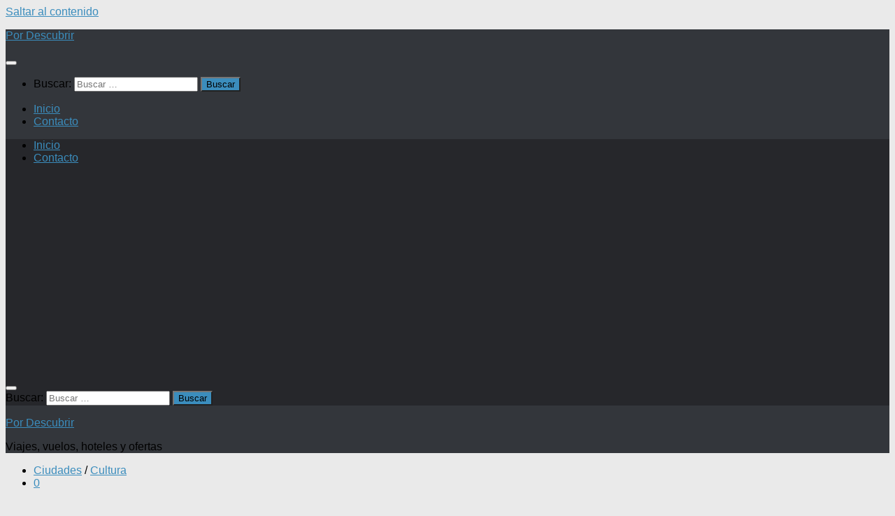

--- FILE ---
content_type: text/html; charset=UTF-8
request_url: https://pordescubrir.com/museo-arqueologico-nacional.html
body_size: 14551
content:
<!DOCTYPE html>
<html class="no-js" lang="es">
<head>
  <meta charset="UTF-8">
  <meta name="viewport" content="width=device-width, initial-scale=1.0">
  <link rel="profile" href="https://gmpg.org/xfn/11" />
  <link rel="pingback" href="https://pordescubrir.com/xmlrpc.php">
  <script async src="https://pagead2.googlesyndication.com/pagead/js/adsbygoogle.js?client=ca-pub-3013965606948443"
   crossorigin="anonymous"></script>
  <title>Museo Arqueológico Nacional &#8211; Por Descubrir</title>
<meta name='robots' content='max-image-preview:large' />
	<style>img:is([sizes="auto" i], [sizes^="auto," i]) { contain-intrinsic-size: 3000px 1500px }</style>
	<script>document.documentElement.className = document.documentElement.className.replace("no-js","js");</script>
<link rel="alternate" type="application/rss+xml" title="Por Descubrir &raquo; Feed" href="https://pordescubrir.com/feed" />
<link rel="alternate" type="application/rss+xml" title="Por Descubrir &raquo; Feed de los comentarios" href="https://pordescubrir.com/comments/feed" />
<link rel="alternate" type="application/rss+xml" title="Por Descubrir &raquo; Comentario Museo Arqueológico Nacional del feed" href="https://pordescubrir.com/museo-arqueologico-nacional.html/feed" />
<script>
window._wpemojiSettings = {"baseUrl":"https:\/\/s.w.org\/images\/core\/emoji\/16.0.1\/72x72\/","ext":".png","svgUrl":"https:\/\/s.w.org\/images\/core\/emoji\/16.0.1\/svg\/","svgExt":".svg","source":{"concatemoji":"https:\/\/pordescubrir.com\/wp-includes\/js\/wp-emoji-release.min.js?ver=6.8.3"}};
/*! This file is auto-generated */
!function(s,n){var o,i,e;function c(e){try{var t={supportTests:e,timestamp:(new Date).valueOf()};sessionStorage.setItem(o,JSON.stringify(t))}catch(e){}}function p(e,t,n){e.clearRect(0,0,e.canvas.width,e.canvas.height),e.fillText(t,0,0);var t=new Uint32Array(e.getImageData(0,0,e.canvas.width,e.canvas.height).data),a=(e.clearRect(0,0,e.canvas.width,e.canvas.height),e.fillText(n,0,0),new Uint32Array(e.getImageData(0,0,e.canvas.width,e.canvas.height).data));return t.every(function(e,t){return e===a[t]})}function u(e,t){e.clearRect(0,0,e.canvas.width,e.canvas.height),e.fillText(t,0,0);for(var n=e.getImageData(16,16,1,1),a=0;a<n.data.length;a++)if(0!==n.data[a])return!1;return!0}function f(e,t,n,a){switch(t){case"flag":return n(e,"\ud83c\udff3\ufe0f\u200d\u26a7\ufe0f","\ud83c\udff3\ufe0f\u200b\u26a7\ufe0f")?!1:!n(e,"\ud83c\udde8\ud83c\uddf6","\ud83c\udde8\u200b\ud83c\uddf6")&&!n(e,"\ud83c\udff4\udb40\udc67\udb40\udc62\udb40\udc65\udb40\udc6e\udb40\udc67\udb40\udc7f","\ud83c\udff4\u200b\udb40\udc67\u200b\udb40\udc62\u200b\udb40\udc65\u200b\udb40\udc6e\u200b\udb40\udc67\u200b\udb40\udc7f");case"emoji":return!a(e,"\ud83e\udedf")}return!1}function g(e,t,n,a){var r="undefined"!=typeof WorkerGlobalScope&&self instanceof WorkerGlobalScope?new OffscreenCanvas(300,150):s.createElement("canvas"),o=r.getContext("2d",{willReadFrequently:!0}),i=(o.textBaseline="top",o.font="600 32px Arial",{});return e.forEach(function(e){i[e]=t(o,e,n,a)}),i}function t(e){var t=s.createElement("script");t.src=e,t.defer=!0,s.head.appendChild(t)}"undefined"!=typeof Promise&&(o="wpEmojiSettingsSupports",i=["flag","emoji"],n.supports={everything:!0,everythingExceptFlag:!0},e=new Promise(function(e){s.addEventListener("DOMContentLoaded",e,{once:!0})}),new Promise(function(t){var n=function(){try{var e=JSON.parse(sessionStorage.getItem(o));if("object"==typeof e&&"number"==typeof e.timestamp&&(new Date).valueOf()<e.timestamp+604800&&"object"==typeof e.supportTests)return e.supportTests}catch(e){}return null}();if(!n){if("undefined"!=typeof Worker&&"undefined"!=typeof OffscreenCanvas&&"undefined"!=typeof URL&&URL.createObjectURL&&"undefined"!=typeof Blob)try{var e="postMessage("+g.toString()+"("+[JSON.stringify(i),f.toString(),p.toString(),u.toString()].join(",")+"));",a=new Blob([e],{type:"text/javascript"}),r=new Worker(URL.createObjectURL(a),{name:"wpTestEmojiSupports"});return void(r.onmessage=function(e){c(n=e.data),r.terminate(),t(n)})}catch(e){}c(n=g(i,f,p,u))}t(n)}).then(function(e){for(var t in e)n.supports[t]=e[t],n.supports.everything=n.supports.everything&&n.supports[t],"flag"!==t&&(n.supports.everythingExceptFlag=n.supports.everythingExceptFlag&&n.supports[t]);n.supports.everythingExceptFlag=n.supports.everythingExceptFlag&&!n.supports.flag,n.DOMReady=!1,n.readyCallback=function(){n.DOMReady=!0}}).then(function(){return e}).then(function(){var e;n.supports.everything||(n.readyCallback(),(e=n.source||{}).concatemoji?t(e.concatemoji):e.wpemoji&&e.twemoji&&(t(e.twemoji),t(e.wpemoji)))}))}((window,document),window._wpemojiSettings);
</script>
<style id='wp-emoji-styles-inline-css'>

	img.wp-smiley, img.emoji {
		display: inline !important;
		border: none !important;
		box-shadow: none !important;
		height: 1em !important;
		width: 1em !important;
		margin: 0 0.07em !important;
		vertical-align: -0.1em !important;
		background: none !important;
		padding: 0 !important;
	}
</style>
<link rel='stylesheet' id='wp-block-library-css' href='https://pordescubrir.com/wp-includes/css/dist/block-library/style.min.css?ver=6.8.3' media='all' />
<style id='classic-theme-styles-inline-css'>
/*! This file is auto-generated */
.wp-block-button__link{color:#fff;background-color:#32373c;border-radius:9999px;box-shadow:none;text-decoration:none;padding:calc(.667em + 2px) calc(1.333em + 2px);font-size:1.125em}.wp-block-file__button{background:#32373c;color:#fff;text-decoration:none}
</style>
<style id='global-styles-inline-css'>
:root{--wp--preset--aspect-ratio--square: 1;--wp--preset--aspect-ratio--4-3: 4/3;--wp--preset--aspect-ratio--3-4: 3/4;--wp--preset--aspect-ratio--3-2: 3/2;--wp--preset--aspect-ratio--2-3: 2/3;--wp--preset--aspect-ratio--16-9: 16/9;--wp--preset--aspect-ratio--9-16: 9/16;--wp--preset--color--black: #000000;--wp--preset--color--cyan-bluish-gray: #abb8c3;--wp--preset--color--white: #ffffff;--wp--preset--color--pale-pink: #f78da7;--wp--preset--color--vivid-red: #cf2e2e;--wp--preset--color--luminous-vivid-orange: #ff6900;--wp--preset--color--luminous-vivid-amber: #fcb900;--wp--preset--color--light-green-cyan: #7bdcb5;--wp--preset--color--vivid-green-cyan: #00d084;--wp--preset--color--pale-cyan-blue: #8ed1fc;--wp--preset--color--vivid-cyan-blue: #0693e3;--wp--preset--color--vivid-purple: #9b51e0;--wp--preset--gradient--vivid-cyan-blue-to-vivid-purple: linear-gradient(135deg,rgba(6,147,227,1) 0%,rgb(155,81,224) 100%);--wp--preset--gradient--light-green-cyan-to-vivid-green-cyan: linear-gradient(135deg,rgb(122,220,180) 0%,rgb(0,208,130) 100%);--wp--preset--gradient--luminous-vivid-amber-to-luminous-vivid-orange: linear-gradient(135deg,rgba(252,185,0,1) 0%,rgba(255,105,0,1) 100%);--wp--preset--gradient--luminous-vivid-orange-to-vivid-red: linear-gradient(135deg,rgba(255,105,0,1) 0%,rgb(207,46,46) 100%);--wp--preset--gradient--very-light-gray-to-cyan-bluish-gray: linear-gradient(135deg,rgb(238,238,238) 0%,rgb(169,184,195) 100%);--wp--preset--gradient--cool-to-warm-spectrum: linear-gradient(135deg,rgb(74,234,220) 0%,rgb(151,120,209) 20%,rgb(207,42,186) 40%,rgb(238,44,130) 60%,rgb(251,105,98) 80%,rgb(254,248,76) 100%);--wp--preset--gradient--blush-light-purple: linear-gradient(135deg,rgb(255,206,236) 0%,rgb(152,150,240) 100%);--wp--preset--gradient--blush-bordeaux: linear-gradient(135deg,rgb(254,205,165) 0%,rgb(254,45,45) 50%,rgb(107,0,62) 100%);--wp--preset--gradient--luminous-dusk: linear-gradient(135deg,rgb(255,203,112) 0%,rgb(199,81,192) 50%,rgb(65,88,208) 100%);--wp--preset--gradient--pale-ocean: linear-gradient(135deg,rgb(255,245,203) 0%,rgb(182,227,212) 50%,rgb(51,167,181) 100%);--wp--preset--gradient--electric-grass: linear-gradient(135deg,rgb(202,248,128) 0%,rgb(113,206,126) 100%);--wp--preset--gradient--midnight: linear-gradient(135deg,rgb(2,3,129) 0%,rgb(40,116,252) 100%);--wp--preset--font-size--small: 13px;--wp--preset--font-size--medium: 20px;--wp--preset--font-size--large: 36px;--wp--preset--font-size--x-large: 42px;--wp--preset--spacing--20: 0.44rem;--wp--preset--spacing--30: 0.67rem;--wp--preset--spacing--40: 1rem;--wp--preset--spacing--50: 1.5rem;--wp--preset--spacing--60: 2.25rem;--wp--preset--spacing--70: 3.38rem;--wp--preset--spacing--80: 5.06rem;--wp--preset--shadow--natural: 6px 6px 9px rgba(0, 0, 0, 0.2);--wp--preset--shadow--deep: 12px 12px 50px rgba(0, 0, 0, 0.4);--wp--preset--shadow--sharp: 6px 6px 0px rgba(0, 0, 0, 0.2);--wp--preset--shadow--outlined: 6px 6px 0px -3px rgba(255, 255, 255, 1), 6px 6px rgba(0, 0, 0, 1);--wp--preset--shadow--crisp: 6px 6px 0px rgba(0, 0, 0, 1);}:where(.is-layout-flex){gap: 0.5em;}:where(.is-layout-grid){gap: 0.5em;}body .is-layout-flex{display: flex;}.is-layout-flex{flex-wrap: wrap;align-items: center;}.is-layout-flex > :is(*, div){margin: 0;}body .is-layout-grid{display: grid;}.is-layout-grid > :is(*, div){margin: 0;}:where(.wp-block-columns.is-layout-flex){gap: 2em;}:where(.wp-block-columns.is-layout-grid){gap: 2em;}:where(.wp-block-post-template.is-layout-flex){gap: 1.25em;}:where(.wp-block-post-template.is-layout-grid){gap: 1.25em;}.has-black-color{color: var(--wp--preset--color--black) !important;}.has-cyan-bluish-gray-color{color: var(--wp--preset--color--cyan-bluish-gray) !important;}.has-white-color{color: var(--wp--preset--color--white) !important;}.has-pale-pink-color{color: var(--wp--preset--color--pale-pink) !important;}.has-vivid-red-color{color: var(--wp--preset--color--vivid-red) !important;}.has-luminous-vivid-orange-color{color: var(--wp--preset--color--luminous-vivid-orange) !important;}.has-luminous-vivid-amber-color{color: var(--wp--preset--color--luminous-vivid-amber) !important;}.has-light-green-cyan-color{color: var(--wp--preset--color--light-green-cyan) !important;}.has-vivid-green-cyan-color{color: var(--wp--preset--color--vivid-green-cyan) !important;}.has-pale-cyan-blue-color{color: var(--wp--preset--color--pale-cyan-blue) !important;}.has-vivid-cyan-blue-color{color: var(--wp--preset--color--vivid-cyan-blue) !important;}.has-vivid-purple-color{color: var(--wp--preset--color--vivid-purple) !important;}.has-black-background-color{background-color: var(--wp--preset--color--black) !important;}.has-cyan-bluish-gray-background-color{background-color: var(--wp--preset--color--cyan-bluish-gray) !important;}.has-white-background-color{background-color: var(--wp--preset--color--white) !important;}.has-pale-pink-background-color{background-color: var(--wp--preset--color--pale-pink) !important;}.has-vivid-red-background-color{background-color: var(--wp--preset--color--vivid-red) !important;}.has-luminous-vivid-orange-background-color{background-color: var(--wp--preset--color--luminous-vivid-orange) !important;}.has-luminous-vivid-amber-background-color{background-color: var(--wp--preset--color--luminous-vivid-amber) !important;}.has-light-green-cyan-background-color{background-color: var(--wp--preset--color--light-green-cyan) !important;}.has-vivid-green-cyan-background-color{background-color: var(--wp--preset--color--vivid-green-cyan) !important;}.has-pale-cyan-blue-background-color{background-color: var(--wp--preset--color--pale-cyan-blue) !important;}.has-vivid-cyan-blue-background-color{background-color: var(--wp--preset--color--vivid-cyan-blue) !important;}.has-vivid-purple-background-color{background-color: var(--wp--preset--color--vivid-purple) !important;}.has-black-border-color{border-color: var(--wp--preset--color--black) !important;}.has-cyan-bluish-gray-border-color{border-color: var(--wp--preset--color--cyan-bluish-gray) !important;}.has-white-border-color{border-color: var(--wp--preset--color--white) !important;}.has-pale-pink-border-color{border-color: var(--wp--preset--color--pale-pink) !important;}.has-vivid-red-border-color{border-color: var(--wp--preset--color--vivid-red) !important;}.has-luminous-vivid-orange-border-color{border-color: var(--wp--preset--color--luminous-vivid-orange) !important;}.has-luminous-vivid-amber-border-color{border-color: var(--wp--preset--color--luminous-vivid-amber) !important;}.has-light-green-cyan-border-color{border-color: var(--wp--preset--color--light-green-cyan) !important;}.has-vivid-green-cyan-border-color{border-color: var(--wp--preset--color--vivid-green-cyan) !important;}.has-pale-cyan-blue-border-color{border-color: var(--wp--preset--color--pale-cyan-blue) !important;}.has-vivid-cyan-blue-border-color{border-color: var(--wp--preset--color--vivid-cyan-blue) !important;}.has-vivid-purple-border-color{border-color: var(--wp--preset--color--vivid-purple) !important;}.has-vivid-cyan-blue-to-vivid-purple-gradient-background{background: var(--wp--preset--gradient--vivid-cyan-blue-to-vivid-purple) !important;}.has-light-green-cyan-to-vivid-green-cyan-gradient-background{background: var(--wp--preset--gradient--light-green-cyan-to-vivid-green-cyan) !important;}.has-luminous-vivid-amber-to-luminous-vivid-orange-gradient-background{background: var(--wp--preset--gradient--luminous-vivid-amber-to-luminous-vivid-orange) !important;}.has-luminous-vivid-orange-to-vivid-red-gradient-background{background: var(--wp--preset--gradient--luminous-vivid-orange-to-vivid-red) !important;}.has-very-light-gray-to-cyan-bluish-gray-gradient-background{background: var(--wp--preset--gradient--very-light-gray-to-cyan-bluish-gray) !important;}.has-cool-to-warm-spectrum-gradient-background{background: var(--wp--preset--gradient--cool-to-warm-spectrum) !important;}.has-blush-light-purple-gradient-background{background: var(--wp--preset--gradient--blush-light-purple) !important;}.has-blush-bordeaux-gradient-background{background: var(--wp--preset--gradient--blush-bordeaux) !important;}.has-luminous-dusk-gradient-background{background: var(--wp--preset--gradient--luminous-dusk) !important;}.has-pale-ocean-gradient-background{background: var(--wp--preset--gradient--pale-ocean) !important;}.has-electric-grass-gradient-background{background: var(--wp--preset--gradient--electric-grass) !important;}.has-midnight-gradient-background{background: var(--wp--preset--gradient--midnight) !important;}.has-small-font-size{font-size: var(--wp--preset--font-size--small) !important;}.has-medium-font-size{font-size: var(--wp--preset--font-size--medium) !important;}.has-large-font-size{font-size: var(--wp--preset--font-size--large) !important;}.has-x-large-font-size{font-size: var(--wp--preset--font-size--x-large) !important;}
:where(.wp-block-post-template.is-layout-flex){gap: 1.25em;}:where(.wp-block-post-template.is-layout-grid){gap: 1.25em;}
:where(.wp-block-columns.is-layout-flex){gap: 2em;}:where(.wp-block-columns.is-layout-grid){gap: 2em;}
:root :where(.wp-block-pullquote){font-size: 1.5em;line-height: 1.6;}
</style>
<link rel='stylesheet' id='hueman-style-css' href='https://pordescubrir.com/wp-content/themes/hueman/style.css?ver=6.8.3' media='all' />
<link rel='stylesheet' id='hueman-child-style-css' href='https://pordescubrir.com/wp-content/themes/hueman-child/style.css?ver=1.0' media='all' />
<link rel='stylesheet' id='pd-contact-form-css' href='https://pordescubrir.com/wp-content/themes/hueman-child/contact-form/pd-contact-form.css' media='all' />
<link rel='stylesheet' id='pd-contact-css-css' href='https://pordescubrir.com/wp-content/themes/hueman-child/contact-form/pd-contact-form.css?ver=1.0' media='all' />
<link rel='stylesheet' id='hueman-main-style-css' href='https://pordescubrir.com/wp-content/themes/hueman/assets/front/css/main.min.css?ver=3.7.27' media='all' />
<style id='hueman-main-style-inline-css'>
body { font-size:1.00rem; }@media only screen and (min-width: 720px) {
        .nav > li { font-size:1.00rem; }
      }::selection { background-color: #3b8dbd; }
::-moz-selection { background-color: #3b8dbd; }a,a>span.hu-external::after,.themeform label .required,#flexslider-featured .flex-direction-nav .flex-next:hover,#flexslider-featured .flex-direction-nav .flex-prev:hover,.post-hover:hover .post-title a,.post-title a:hover,.sidebar.s1 .post-nav li a:hover i,.content .post-nav li a:hover i,.post-related a:hover,.sidebar.s1 .widget_rss ul li a,#footer .widget_rss ul li a,.sidebar.s1 .widget_calendar a,#footer .widget_calendar a,.sidebar.s1 .alx-tab .tab-item-category a,.sidebar.s1 .alx-posts .post-item-category a,.sidebar.s1 .alx-tab li:hover .tab-item-title a,.sidebar.s1 .alx-tab li:hover .tab-item-comment a,.sidebar.s1 .alx-posts li:hover .post-item-title a,#footer .alx-tab .tab-item-category a,#footer .alx-posts .post-item-category a,#footer .alx-tab li:hover .tab-item-title a,#footer .alx-tab li:hover .tab-item-comment a,#footer .alx-posts li:hover .post-item-title a,.comment-tabs li.active a,.comment-awaiting-moderation,.child-menu a:hover,.child-menu .current_page_item > a,.wp-pagenavi a{ color: #3b8dbd; }input[type="submit"],.themeform button[type="submit"],.sidebar.s1 .sidebar-top,.sidebar.s1 .sidebar-toggle,#flexslider-featured .flex-control-nav li a.flex-active,.post-tags a:hover,.sidebar.s1 .widget_calendar caption,#footer .widget_calendar caption,.author-bio .bio-avatar:after,.commentlist li.bypostauthor > .comment-body:after,.commentlist li.comment-author-admin > .comment-body:after{ background-color: #3b8dbd; }.post-format .format-container { border-color: #3b8dbd; }.sidebar.s1 .alx-tabs-nav li.active a,#footer .alx-tabs-nav li.active a,.comment-tabs li.active a,.wp-pagenavi a:hover,.wp-pagenavi a:active,.wp-pagenavi span.current{ border-bottom-color: #3b8dbd!important; }.sidebar.s2 .post-nav li a:hover i,
.sidebar.s2 .widget_rss ul li a,
.sidebar.s2 .widget_calendar a,
.sidebar.s2 .alx-tab .tab-item-category a,
.sidebar.s2 .alx-posts .post-item-category a,
.sidebar.s2 .alx-tab li:hover .tab-item-title a,
.sidebar.s2 .alx-tab li:hover .tab-item-comment a,
.sidebar.s2 .alx-posts li:hover .post-item-title a { color: #82b965; }
.sidebar.s2 .sidebar-top,.sidebar.s2 .sidebar-toggle,.post-comments,.jp-play-bar,.jp-volume-bar-value,.sidebar.s2 .widget_calendar caption{ background-color: #82b965; }.sidebar.s2 .alx-tabs-nav li.active a { border-bottom-color: #82b965; }
.post-comments::before { border-right-color: #82b965; }
      .search-expand,
              #nav-topbar.nav-container { background-color: #26272b}@media only screen and (min-width: 720px) {
                #nav-topbar .nav ul { background-color: #26272b; }
              }.is-scrolled #header .nav-container.desktop-sticky,
              .is-scrolled #header .search-expand { background-color: #26272b; background-color: rgba(38,39,43,0.90) }.is-scrolled .topbar-transparent #nav-topbar.desktop-sticky .nav ul { background-color: #26272b; background-color: rgba(38,39,43,0.95) }#header { background-color: #33363b; }
@media only screen and (min-width: 720px) {
  #nav-header .nav ul { background-color: #33363b; }
}
        .is-scrolled #header #nav-mobile { background-color: #454e5c; background-color: rgba(69,78,92,0.90) }#nav-header.nav-container, #main-header-search .search-expand { background-color: ; }
@media only screen and (min-width: 720px) {
  #nav-header .nav ul { background-color: ; }
}
        body { background-color: #eaeaea; }
</style>
<link rel='stylesheet' id='theme-stylesheet-css' href='https://pordescubrir.com/wp-content/themes/hueman-child/style.css?ver=1.0' media='all' />
<link rel='stylesheet' id='hueman-font-awesome-css' href='https://pordescubrir.com/wp-content/themes/hueman/assets/front/css/font-awesome.min.css?ver=3.7.27' media='all' />
<script src="https://pordescubrir.com/wp-includes/js/jquery/jquery.min.js?ver=3.7.1" id="jquery-core-js"></script>
<script src="https://pordescubrir.com/wp-includes/js/jquery/jquery-migrate.min.js?ver=3.4.1" id="jquery-migrate-js"></script>
<link rel="https://api.w.org/" href="https://pordescubrir.com/wp-json/" /><link rel="alternate" title="JSON" type="application/json" href="https://pordescubrir.com/wp-json/wp/v2/posts/1356" /><link rel="EditURI" type="application/rsd+xml" title="RSD" href="https://pordescubrir.com/xmlrpc.php?rsd" />
<meta name="generator" content="WordPress 6.8.3" />
<link rel="canonical" href="https://pordescubrir.com/museo-arqueologico-nacional.html" />
<link rel='shortlink' href='https://pordescubrir.com/?p=1356' />
<link rel="alternate" title="oEmbed (JSON)" type="application/json+oembed" href="https://pordescubrir.com/wp-json/oembed/1.0/embed?url=https%3A%2F%2Fpordescubrir.com%2Fmuseo-arqueologico-nacional.html" />
<link rel="alternate" title="oEmbed (XML)" type="text/xml+oembed" href="https://pordescubrir.com/wp-json/oembed/1.0/embed?url=https%3A%2F%2Fpordescubrir.com%2Fmuseo-arqueologico-nacional.html&#038;format=xml" />
    <link rel="preload" as="font" type="font/woff2" href="https://pordescubrir.com/wp-content/themes/hueman/assets/front/webfonts/fa-brands-400.woff2?v=5.15.2" crossorigin="anonymous"/>
    <link rel="preload" as="font" type="font/woff2" href="https://pordescubrir.com/wp-content/themes/hueman/assets/front/webfonts/fa-regular-400.woff2?v=5.15.2" crossorigin="anonymous"/>
    <link rel="preload" as="font" type="font/woff2" href="https://pordescubrir.com/wp-content/themes/hueman/assets/front/webfonts/fa-solid-900.woff2?v=5.15.2" crossorigin="anonymous"/>
  <link rel="preload" as="font" type="font/woff" href="https://pordescubrir.com/wp-content/themes/hueman/assets/front/fonts/titillium-light-webfont.woff" crossorigin="anonymous"/>
<link rel="preload" as="font" type="font/woff" href="https://pordescubrir.com/wp-content/themes/hueman/assets/front/fonts/titillium-lightitalic-webfont.woff" crossorigin="anonymous"/>
<link rel="preload" as="font" type="font/woff" href="https://pordescubrir.com/wp-content/themes/hueman/assets/front/fonts/titillium-regular-webfont.woff" crossorigin="anonymous"/>
<link rel="preload" as="font" type="font/woff" href="https://pordescubrir.com/wp-content/themes/hueman/assets/front/fonts/titillium-regularitalic-webfont.woff" crossorigin="anonymous"/>
<link rel="preload" as="font" type="font/woff" href="https://pordescubrir.com/wp-content/themes/hueman/assets/front/fonts/titillium-semibold-webfont.woff" crossorigin="anonymous"/>
<style>
  /*  base : fonts
/* ------------------------------------ */
body { font-family: "Titillium", Arial, sans-serif; }
@font-face {
  font-family: 'Titillium';
  src: url('https://pordescubrir.com/wp-content/themes/hueman/assets/front/fonts/titillium-light-webfont.eot');
  src: url('https://pordescubrir.com/wp-content/themes/hueman/assets/front/fonts/titillium-light-webfont.svg#titillium-light-webfont') format('svg'),
     url('https://pordescubrir.com/wp-content/themes/hueman/assets/front/fonts/titillium-light-webfont.eot?#iefix') format('embedded-opentype'),
     url('https://pordescubrir.com/wp-content/themes/hueman/assets/front/fonts/titillium-light-webfont.woff') format('woff'),
     url('https://pordescubrir.com/wp-content/themes/hueman/assets/front/fonts/titillium-light-webfont.ttf') format('truetype');
  font-weight: 300;
  font-style: normal;
}
@font-face {
  font-family: 'Titillium';
  src: url('https://pordescubrir.com/wp-content/themes/hueman/assets/front/fonts/titillium-lightitalic-webfont.eot');
  src: url('https://pordescubrir.com/wp-content/themes/hueman/assets/front/fonts/titillium-lightitalic-webfont.svg#titillium-lightitalic-webfont') format('svg'),
     url('https://pordescubrir.com/wp-content/themes/hueman/assets/front/fonts/titillium-lightitalic-webfont.eot?#iefix') format('embedded-opentype'),
     url('https://pordescubrir.com/wp-content/themes/hueman/assets/front/fonts/titillium-lightitalic-webfont.woff') format('woff'),
     url('https://pordescubrir.com/wp-content/themes/hueman/assets/front/fonts/titillium-lightitalic-webfont.ttf') format('truetype');
  font-weight: 300;
  font-style: italic;
}
@font-face {
  font-family: 'Titillium';
  src: url('https://pordescubrir.com/wp-content/themes/hueman/assets/front/fonts/titillium-regular-webfont.eot');
  src: url('https://pordescubrir.com/wp-content/themes/hueman/assets/front/fonts/titillium-regular-webfont.svg#titillium-regular-webfont') format('svg'),
     url('https://pordescubrir.com/wp-content/themes/hueman/assets/front/fonts/titillium-regular-webfont.eot?#iefix') format('embedded-opentype'),
     url('https://pordescubrir.com/wp-content/themes/hueman/assets/front/fonts/titillium-regular-webfont.woff') format('woff'),
     url('https://pordescubrir.com/wp-content/themes/hueman/assets/front/fonts/titillium-regular-webfont.ttf') format('truetype');
  font-weight: 400;
  font-style: normal;
}
@font-face {
  font-family: 'Titillium';
  src: url('https://pordescubrir.com/wp-content/themes/hueman/assets/front/fonts/titillium-regularitalic-webfont.eot');
  src: url('https://pordescubrir.com/wp-content/themes/hueman/assets/front/fonts/titillium-regularitalic-webfont.svg#titillium-regular-webfont') format('svg'),
     url('https://pordescubrir.com/wp-content/themes/hueman/assets/front/fonts/titillium-regularitalic-webfont.eot?#iefix') format('embedded-opentype'),
     url('https://pordescubrir.com/wp-content/themes/hueman/assets/front/fonts/titillium-regularitalic-webfont.woff') format('woff'),
     url('https://pordescubrir.com/wp-content/themes/hueman/assets/front/fonts/titillium-regularitalic-webfont.ttf') format('truetype');
  font-weight: 400;
  font-style: italic;
}
@font-face {
    font-family: 'Titillium';
    src: url('https://pordescubrir.com/wp-content/themes/hueman/assets/front/fonts/titillium-semibold-webfont.eot');
    src: url('https://pordescubrir.com/wp-content/themes/hueman/assets/front/fonts/titillium-semibold-webfont.svg#titillium-semibold-webfont') format('svg'),
         url('https://pordescubrir.com/wp-content/themes/hueman/assets/front/fonts/titillium-semibold-webfont.eot?#iefix') format('embedded-opentype'),
         url('https://pordescubrir.com/wp-content/themes/hueman/assets/front/fonts/titillium-semibold-webfont.woff') format('woff'),
         url('https://pordescubrir.com/wp-content/themes/hueman/assets/front/fonts/titillium-semibold-webfont.ttf') format('truetype');
  font-weight: 600;
  font-style: normal;
}
</style>
  <!--[if lt IE 9]>
<script src="https://pordescubrir.com/wp-content/themes/hueman/assets/front/js/ie/html5shiv-printshiv.min.js"></script>
<script src="https://pordescubrir.com/wp-content/themes/hueman/assets/front/js/ie/selectivizr.js"></script>
<![endif]-->
<style>.recentcomments a{display:inline !important;padding:0 !important;margin:0 !important;}</style></head>

<body class="wp-singular post-template-default single single-post postid-1356 single-format-standard wp-embed-responsive wp-theme-hueman wp-child-theme-hueman-child col-3cm full-width topbar-enabled header-desktop-sticky header-mobile-sticky hueman-3-7-27-with-child-theme chrome">
<div id="wrapper">
  <a class="screen-reader-text skip-link" href="#content">Saltar al contenido</a>
  
  <header id="header" class="top-menu-mobile-on one-mobile-menu top_menu header-ads-desktop  topbar-transparent no-header-img">
        <nav class="nav-container group mobile-menu mobile-sticky " id="nav-mobile" data-menu-id="header-1">
  <div class="mobile-title-logo-in-header"><p class="site-title">                  <a class="custom-logo-link" href="https://pordescubrir.com/" rel="home" title="Por Descubrir | Inicio">Por Descubrir</a>                </p></div>
        
                    <!-- <div class="ham__navbar-toggler collapsed" aria-expanded="false">
          <div class="ham__navbar-span-wrapper">
            <span class="ham-toggler-menu__span"></span>
          </div>
        </div> -->
        <button class="ham__navbar-toggler-two collapsed" title="Menu" aria-expanded="false">
          <span class="ham__navbar-span-wrapper">
            <span class="line line-1"></span>
            <span class="line line-2"></span>
            <span class="line line-3"></span>
          </span>
        </button>
            
      <div class="nav-text"></div>
      <div class="nav-wrap container">
                  <ul class="nav container-inner group mobile-search">
                            <li>
                  <form role="search" method="get" class="search-form" action="https://pordescubrir.com/">
				<label>
					<span class="screen-reader-text">Buscar:</span>
					<input type="search" class="search-field" placeholder="Buscar &hellip;" value="" name="s" />
				</label>
				<input type="submit" class="search-submit" value="Buscar" />
			</form>                </li>
                      </ul>
                <ul id="menu-menu" class="nav container-inner group"><li id="menu-item-12866" class="menu-item menu-item-type-custom menu-item-object-custom menu-item-home menu-item-12866"><a href="http://pordescubrir.com/">Inicio</a></li>
<li id="menu-item-12870" class="menu-item menu-item-type-post_type menu-item-object-page menu-item-12870"><a href="https://pordescubrir.com/contacto">Contacto</a></li>
</ul>      </div>
</nav><!--/#nav-topbar-->  
        <nav class="nav-container group desktop-menu desktop-sticky " id="nav-topbar" data-menu-id="header-2">
    <div class="nav-text"></div>
  <div class="topbar-toggle-down">
    <i class="fas fa-angle-double-down" aria-hidden="true" data-toggle="down" title="Expandir menú"></i>
    <i class="fas fa-angle-double-up" aria-hidden="true" data-toggle="up" title="Contraer Menú"></i>
  </div>
  <div class="nav-wrap container">
    <ul id="menu-menu-1" class="nav container-inner group"><li class="menu-item menu-item-type-custom menu-item-object-custom menu-item-home menu-item-12866"><a href="http://pordescubrir.com/">Inicio</a></li>
<li class="menu-item menu-item-type-post_type menu-item-object-page menu-item-12870"><a href="https://pordescubrir.com/contacto">Contacto</a></li>
</ul>  </div>
      <div id="topbar-header-search" class="container">
      <div class="container-inner">
        <button class="toggle-search"><i class="fas fa-search"></i></button>
        <div class="search-expand">
          <div class="search-expand-inner"><form role="search" method="get" class="search-form" action="https://pordescubrir.com/">
				<label>
					<span class="screen-reader-text">Buscar:</span>
					<input type="search" class="search-field" placeholder="Buscar &hellip;" value="" name="s" />
				</label>
				<input type="submit" class="search-submit" value="Buscar" />
			</form></div>
        </div>
      </div><!--/.container-inner-->
    </div><!--/.container-->
  
</nav><!--/#nav-topbar-->  
  <div class="container group">
        <div class="container-inner">

                    <div class="group hu-pad central-header-zone">
                  <div class="logo-tagline-group">
                      <p class="site-title">                  <a class="custom-logo-link" href="https://pordescubrir.com/" rel="home" title="Por Descubrir | Inicio">Por Descubrir</a>                </p>                                                <p class="site-description">Viajes, vuelos, hoteles y ofertas</p>
                                        </div>

                                </div>
      
      
    </div><!--/.container-inner-->
      </div><!--/.container-->

</header><!--/#header-->
  
  <div class="container" id="page">
    <div class="container-inner">
            <div class="main">
        <div class="main-inner group">
          
              <main class="content" id="content">
              <div class="page-title hu-pad group">
          	    		<ul class="meta-single group">
    			<li class="category"><a href="https://pordescubrir.com/cat/general/ciudades" rel="category tag">Ciudades</a> <span>/</span> <a href="https://pordescubrir.com/cat/general/cultura" rel="category tag">Cultura</a></li>
    			    			<li class="comments"><a href="https://pordescubrir.com/museo-arqueologico-nacional.html#respond"><i class="far fa-comments"></i>0</a></li>
    			    		</ul>
            
    </div><!--/.page-title-->
          <div class="hu-pad group">
              <article class="post-1356 post type-post status-publish format-standard has-post-thumbnail hentry category-ciudades category-cultura tag-atenas tag-grecia">
    <div class="post-inner group">

      <h1 class="post-title entry-title">Museo Arqueológico Nacional</h1>
  <p class="post-byline">
       por     <span class="vcard author">
       <span class="fn"><a href="https://pordescubrir.com/author/festrada" title="Entradas de Federico" rel="author">Federico</a></span>
     </span>
     &middot;
                            
                                Publicada <time class="published" datetime="2010-01-01T22:24:14+01:00">1 de enero de 2010</time>
                &middot; Actualizado <time class="updated" datetime="2010-01-01T22:26:56+01:00">1 de enero de 2010</time>
                      </p>

                                
      <div class="clear"></div>

      <div class="entry themeform">
        <div class="entry-inner">
          <p><img src='https://pordescubrir.com/wp-content/uploads/2009/12/ecclestone.JPG' alt='ecclestone.JPG' class='centro-borde'/></p>
<p>Este museo se encuentra en<strong> Atenas</strong> y es uno de los destinos turísticos que no puedes dejar de recorrer en tu visita a la ciudad. Expone la mas grande y <strong>completa colección de objetos arqueológicos</strong> encontrados en <strong>Grecia</strong> durante su historia. Se encuentra en el centro de Atenas, mas precisamente en el<strong> barrio de Eksarhia</strong>.</p>
<p>Un detalle muy importante es que el museo esta perfectamente señalizado en su interior para que su recorrido sea sencillo, cuenta además con diferentes salas en las que se exponen diferentes colecciones. Entre las mas destacadas vale señalar su colección de la prehistoria (Neolítico, cicládica y micénica), colección de esculturas, colección de vasijas y objetos menores, colección de objetos de Santorini, colección Stathatos y colección Vlastos. <span id="more-1356"></span></p>
<p>Para llegar al museo es aconsejable tomar el metro de Atenas si esta lejos, ahora si se encuentra por el centro para que tenga una idea se tarda 5 minutos caminando desde la estación de Viktoria y 10 minutos desde la estación de Omonoia. El acceso es gratuito para niños de hasta 6 años de edad y estudiantes </p>
<p>foto |<a href="http://rutanomada.com" target="_blank" > rutanomada</a><br />
Mas Informacion |<a href="http://grecia.pordescubrir.com/" target="_blank" > grecia por descubrir</a></p>
          <nav class="pagination group">
                      </nav><!--/.pagination-->
        </div>

        
        <div class="clear"></div>
      </div><!--/.entry-->

    </div><!--/.post-inner-->
  </article><!--/.post-->

<div class="clear"></div>

<p class="post-tags"><span>Etiquetas: </span> <a href="https://pordescubrir.com/tag/atenas" rel="tag">Atenas</a><a href="https://pordescubrir.com/tag/grecia" rel="tag">grecia</a></p>



<h4 class="heading">
	<i class="far fa-hand-point-right"></i>También te podría gustar...</h4>

<ul class="related-posts group">
  		<li class="related post-hover">
		<article class="post-7860 post type-post status-publish format-standard has-post-thumbnail hentry category-ciudades tag-islandia tag-nacion tag-pacifica">

			<div class="post-thumbnail">
				<a href="https://pordescubrir.com/paises-pacificos.html" class="hu-rel-post-thumb">
					<img width="369" height="245" src="https://pordescubrir.com/wp-content/uploads/2012/06/islandia.jpg" class="attachment-thumb-medium size-thumb-medium wp-post-image" alt="Islandia es la nación más pacífica" decoding="async" loading="lazy" srcset="https://pordescubrir.com/wp-content/uploads/2012/06/islandia.jpg 640w, https://pordescubrir.com/wp-content/uploads/2012/06/islandia-180x120.jpg 180w" sizes="auto, (max-width: 369px) 100vw, 369px" />																			</a>
									<a class="post-comments" href="https://pordescubrir.com/paises-pacificos.html#comments"><i class="far fa-comments"></i>1</a>
							</div><!--/.post-thumbnail-->

			<div class="related-inner">

				<h4 class="post-title entry-title">
					<a href="https://pordescubrir.com/paises-pacificos.html" rel="bookmark">Países pacíficos</a>
				</h4><!--/.post-title-->

				<div class="post-meta group">
					<p class="post-date">
  <time class="published updated" datetime="2012-06-25 14:00:35">25 de junio de 2012</time>
</p>

  <p class="post-byline" style="display:none">&nbsp;por    <span class="vcard author">
      <span class="fn"><a href="https://pordescubrir.com/author/ldelpino" title="Entradas de Leticia" rel="author">Leticia</a></span>
    </span> &middot; Published <span class="published">25 de junio de 2012</span>
     &middot; Last modified <span class="updated">27 de junio de 2012</span>  </p>
				</div><!--/.post-meta-->

			</div><!--/.related-inner-->

		</article>
	</li><!--/.related-->
		<li class="related post-hover">
		<article class="post-1817 post type-post status-publish format-standard has-post-thumbnail hentry category-consejos category-cultura category-destinos tag-curiosidades tag-higiene tag-leyes tag-multa tag-normas tag-tradicion">

			<div class="post-thumbnail">
				<a href="https://pordescubrir.com/leyes-curiosas-tener-cuenta-viajar-mundo.html" class="hu-rel-post-thumb">
					<img width="1" height="1" src="https://pordescubrir.com/wp-content/uploads/2010/04/bubble.jpg" class="attachment-thumb-medium size-thumb-medium wp-post-image" alt="" decoding="async" loading="lazy" />																			</a>
									<a class="post-comments" href="https://pordescubrir.com/leyes-curiosas-tener-cuenta-viajar-mundo.html#respond"><i class="far fa-comments"></i>0</a>
							</div><!--/.post-thumbnail-->

			<div class="related-inner">

				<h4 class="post-title entry-title">
					<a href="https://pordescubrir.com/leyes-curiosas-tener-cuenta-viajar-mundo.html" rel="bookmark">Leyes curiosas a tener en cuenta al viajar por el mundo</a>
				</h4><!--/.post-title-->

				<div class="post-meta group">
					<p class="post-date">
  <time class="published updated" datetime="2010-04-05 12:00:19">5 de abril de 2010</time>
</p>

  <p class="post-byline" style="display:none">&nbsp;por    <span class="vcard author">
      <span class="fn"><a href="https://pordescubrir.com/author/bgarcia" title="Entradas de Belén" rel="author">Belén</a></span>
    </span> &middot; Published <span class="published">5 de abril de 2010</span>
      </p>
				</div><!--/.post-meta-->

			</div><!--/.related-inner-->

		</article>
	</li><!--/.related-->
		<li class="related post-hover">
		<article class="post-687 post type-post status-publish format-standard has-post-thumbnail hentry category-ciudades category-destinos category-por-descubrir tag-alemania tag-sttutgart">

			<div class="post-thumbnail">
				<a href="https://pordescubrir.com/paseo-rio-neckar.html" class="hu-rel-post-thumb">
					<img width="368" height="245" src="https://pordescubrir.com/wp-content/uploads/2009/08/009007a_hb_w_00112.jpg" class="attachment-thumb-medium size-thumb-medium wp-post-image" alt="" decoding="async" loading="lazy" srcset="https://pordescubrir.com/wp-content/uploads/2009/08/009007a_hb_w_00112.jpg 480w, https://pordescubrir.com/wp-content/uploads/2009/08/009007a_hb_w_00112-180x120.jpg 180w" sizes="auto, (max-width: 368px) 100vw, 368px" />																			</a>
									<a class="post-comments" href="https://pordescubrir.com/paseo-rio-neckar.html#respond"><i class="far fa-comments"></i>0</a>
							</div><!--/.post-thumbnail-->

			<div class="related-inner">

				<h4 class="post-title entry-title">
					<a href="https://pordescubrir.com/paseo-rio-neckar.html" rel="bookmark">Un Paseo por el Río Neckar</a>
				</h4><!--/.post-title-->

				<div class="post-meta group">
					<p class="post-date">
  <time class="published updated" datetime="2009-08-24 18:24:10">24 de agosto de 2009</time>
</p>

  <p class="post-byline" style="display:none">&nbsp;por    <span class="vcard author">
      <span class="fn"><a href="https://pordescubrir.com/author/festrada" title="Entradas de Federico" rel="author">Federico</a></span>
    </span> &middot; Published <span class="published">24 de agosto de 2009</span>
      </p>
				</div><!--/.post-meta-->

			</div><!--/.related-inner-->

		</article>
	</li><!--/.related-->
		  
</ul><!--/.post-related-->



<section id="comments" class="themeform">

	
					<!-- comments open, no comments -->
		
	
		<div id="respond" class="comment-respond">
		<h3 id="reply-title" class="comment-reply-title">Deja una respuesta <small><a rel="nofollow" id="cancel-comment-reply-link" href="/museo-arqueologico-nacional.html#respond" style="display:none;">Cancelar la respuesta</a></small></h3><form action="https://pordescubrir.com/wp-comments-post.php" method="post" id="commentform" class="comment-form"><p class="comment-notes"><span id="email-notes">Tu dirección de correo electrónico no será publicada.</span> <span class="required-field-message">Los campos obligatorios están marcados con <span class="required">*</span></span></p><p class="comment-form-comment"><label for="comment">Comentario <span class="required">*</span></label> <textarea autocomplete="new-password"  id="jc7d7a359d"  name="jc7d7a359d"   cols="45" rows="8" maxlength="65525" required="required"></textarea><textarea id="comment" aria-label="hp-comment" aria-hidden="true" name="comment" autocomplete="new-password" style="padding:0 !important;clip:rect(1px, 1px, 1px, 1px) !important;position:absolute !important;white-space:nowrap !important;height:1px !important;width:1px !important;overflow:hidden !important;" tabindex="-1"></textarea><script data-noptimize>document.getElementById("comment").setAttribute( "id", "a707a282c019efcb1f3192e052eb4a79" );document.getElementById("jc7d7a359d").setAttribute( "id", "comment" );</script></p><p class="comment-form-author"><label for="author">Nombre <span class="required">*</span></label> <input id="author" name="author" type="text" value="" size="30" maxlength="245" autocomplete="name" required="required" /></p>
<p class="comment-form-email"><label for="email">Correo electrónico <span class="required">*</span></label> <input id="email" name="email" type="text" value="" size="30" maxlength="100" aria-describedby="email-notes" autocomplete="email" required="required" /></p>
<p class="comment-form-url"><label for="url">Web</label> <input id="url" name="url" type="text" value="" size="30" maxlength="200" autocomplete="url" /></p>
<p class="comment-form-cookies-consent"><input id="wp-comment-cookies-consent" name="wp-comment-cookies-consent" type="checkbox" value="yes" /> <label for="wp-comment-cookies-consent">Guarda mi nombre, correo electrónico y web en este navegador para la próxima vez que comente.</label></p>
<p class="form-submit"><input name="submit" type="submit" id="submit" class="submit" value="Publicar el comentario" /> <input type='hidden' name='comment_post_ID' value='1356' id='comment_post_ID' />
<input type='hidden' name='comment_parent' id='comment_parent' value='0' />
</p></form>	</div><!-- #respond -->
	
</section><!--/#comments-->          </div><!--/.hu-pad-->
            </main><!--/.content-->
          

	<div class="sidebar s1 collapsed" data-position="left" data-layout="col-3cm" data-sb-id="s1">

		<button class="sidebar-toggle" title="Amplia la barra lateral"><i class="fas sidebar-toggle-arrows"></i></button>

		<div class="sidebar-content">

			           			<div class="sidebar-top group">
                        <p>Seguir: </p>                    <ul class="social-links"><li><a rel="nofollow noopener noreferrer" class="social-tooltip"  title="Síguenos en Instagram" aria-label="Síguenos en Instagram" href="https://www.instagram.com/pordescubrir.es/" target="_blank" ><i class="fab fa-instagram"></i></a></li><li><a rel="nofollow noopener noreferrer" class="social-tooltip"  title="FaceBook" aria-label="FaceBook" href="https://www.facebook.com/PorDescubrir/" target="_blank"  style="color:"><i class="fab fa-facebook"></i></a></li><li><a rel="nofollow noopener noreferrer" class="social-tooltip"  title="Twitter" aria-label="Twitter" href="https://twitter.com/Pordescubrir/" target="_blank"  style="color:"><i class="fab fa-twitter"></i></a></li><li><a rel="nofollow noopener noreferrer" class="social-tooltip"  title="RSS Feed" aria-label="RSS Feed" href="http://feeds.pordescubrir.com/pordescubrir" target="_blank"  style="color:"><i class="fas fa-rss"></i></a></li></ul>  			</div>
			
				<ul class="post-nav group">
				<li class="next"><strong>Siguiente historia&nbsp;</strong><a href="https://pordescubrir.com/ciudad-delfos.html" rel="next"><i class="fas fa-chevron-right"></i><span>La Ciudad de Delfos</span></a></li>
		
				<li class="previous"><strong>Historia previa&nbsp;</strong><a href="https://pordescubrir.com/alpinismo-junto-con-naturaleza-ii.html" rel="prev"><i class="fas fa-chevron-left"></i><span>Alpinismo junto con la naturaleza (II)</span></a></li>
			</ul>

			
			<div id="tag_cloud-3" class="widget widget_tag_cloud"><h3 class="widget-title">Etiquetas</h3><div class="tagcloud"><a href="https://pordescubrir.com/tag/aena" class="tag-cloud-link tag-link-748 tag-link-position-1" style="font-size: 11.959595959596pt;" aria-label="aena (48 elementos)">aena</a>
<a href="https://pordescubrir.com/tag/aerolinea" class="tag-cloud-link tag-link-1679 tag-link-position-2" style="font-size: 16.343434343434pt;" aria-label="aerolinea (98 elementos)">aerolinea</a>
<a href="https://pordescubrir.com/tag/aerolineas" class="tag-cloud-link tag-link-310 tag-link-position-3" style="font-size: 12.383838383838pt;" aria-label="aerolineas (52 elementos)">aerolineas</a>
<a href="https://pordescubrir.com/tag/aeropuerto" class="tag-cloud-link tag-link-968 tag-link-position-4" style="font-size: 15.353535353535pt;" aria-label="aeropuerto (84 elementos)">aeropuerto</a>
<a href="https://pordescubrir.com/tag/alemania" class="tag-cloud-link tag-link-90 tag-link-position-5" style="font-size: 12.383838383838pt;" aria-label="Alemania (51 elementos)">Alemania</a>
<a href="https://pordescubrir.com/tag/argentina" class="tag-cloud-link tag-link-33 tag-link-position-6" style="font-size: 17.191919191919pt;" aria-label="argentina (114 elementos)">argentina</a>
<a href="https://pordescubrir.com/tag/atenas" class="tag-cloud-link tag-link-306 tag-link-position-7" style="font-size: 8.7070707070707pt;" aria-label="Atenas (28 elementos)">Atenas</a>
<a href="https://pordescubrir.com/tag/barcelona" class="tag-cloud-link tag-link-147 tag-link-position-8" style="font-size: 13.656565656566pt;" aria-label="barcelona (64 elementos)">barcelona</a>
<a href="https://pordescubrir.com/tag/berlin" class="tag-cloud-link tag-link-89 tag-link-position-9" style="font-size: 8.2828282828283pt;" aria-label="Berlín (26 elementos)">Berlín</a>
<a href="https://pordescubrir.com/tag/brasil" class="tag-cloud-link tag-link-50 tag-link-position-10" style="font-size: 8.2828282828283pt;" aria-label="Brasil (26 elementos)">Brasil</a>
<a href="https://pordescubrir.com/tag/china" class="tag-cloud-link tag-link-113 tag-link-position-11" style="font-size: 8.5656565656566pt;" aria-label="china (27 elementos)">china</a>
<a href="https://pordescubrir.com/tag/controladores" class="tag-cloud-link tag-link-695 tag-link-position-12" style="font-size: 12.383838383838pt;" aria-label="controladores (51 elementos)">controladores</a>
<a href="https://pordescubrir.com/tag/crucero" class="tag-cloud-link tag-link-605 tag-link-position-13" style="font-size: 12.383838383838pt;" aria-label="crucero (52 elementos)">crucero</a>
<a href="https://pordescubrir.com/tag/encuesta" class="tag-cloud-link tag-link-1069 tag-link-position-14" style="font-size: 9.4141414141414pt;" aria-label="encuesta (31 elementos)">encuesta</a>
<a href="https://pordescubrir.com/tag/equipaje" class="tag-cloud-link tag-link-252 tag-link-position-15" style="font-size: 10.121212121212pt;" aria-label="equipaje (35 elementos)">equipaje</a>
<a href="https://pordescubrir.com/tag/espana" class="tag-cloud-link tag-link-35 tag-link-position-16" style="font-size: 22pt;" aria-label="España (249 elementos)">España</a>
<a href="https://pordescubrir.com/tag/estados-unidos" class="tag-cloud-link tag-link-46 tag-link-position-17" style="font-size: 15.212121212121pt;" aria-label="Estados-Unidos (82 elementos)">Estados-Unidos</a>
<a href="https://pordescubrir.com/tag/europa" class="tag-cloud-link tag-link-561 tag-link-position-18" style="font-size: 12.666666666667pt;" aria-label="Europa (54 elementos)">Europa</a>
<a href="https://pordescubrir.com/tag/francia" class="tag-cloud-link tag-link-86 tag-link-position-19" style="font-size: 12.525252525253pt;" aria-label="francia (53 elementos)">francia</a>
<a href="https://pordescubrir.com/tag/grecia" class="tag-cloud-link tag-link-80 tag-link-position-20" style="font-size: 10.40404040404pt;" aria-label="grecia (37 elementos)">grecia</a>
<a href="https://pordescubrir.com/tag/hoteles" class="tag-cloud-link tag-link-4210 tag-link-position-21" style="font-size: 10.121212121212pt;" aria-label="Hoteles (35 elementos)">Hoteles</a>
<a href="https://pordescubrir.com/tag/huelga" class="tag-cloud-link tag-link-697 tag-link-position-22" style="font-size: 13.939393939394pt;" aria-label="huelga (66 elementos)">huelga</a>
<a href="https://pordescubrir.com/tag/iberia" class="tag-cloud-link tag-link-687 tag-link-position-23" style="font-size: 15.070707070707pt;" aria-label="Iberia (81 elementos)">Iberia</a>
<a href="https://pordescubrir.com/tag/inglaterra" class="tag-cloud-link tag-link-82 tag-link-position-24" style="font-size: 11.676767676768pt;" aria-label="inglaterra (46 elementos)">inglaterra</a>
<a href="https://pordescubrir.com/tag/internet" class="tag-cloud-link tag-link-622 tag-link-position-25" style="font-size: 10.686868686869pt;" aria-label="internet (39 elementos)">internet</a>
<a href="https://pordescubrir.com/tag/italia" class="tag-cloud-link tag-link-79 tag-link-position-26" style="font-size: 14.222222222222pt;" aria-label="italia (70 elementos)">italia</a>
<a href="https://pordescubrir.com/tag/londres" class="tag-cloud-link tag-link-84 tag-link-position-27" style="font-size: 10.828282828283pt;" aria-label="londres (40 elementos)">londres</a>
<a href="https://pordescubrir.com/tag/low-cost" class="tag-cloud-link tag-link-886 tag-link-position-28" style="font-size: 9.1313131313131pt;" aria-label="low-cost (30 elementos)">low-cost</a>
<a href="https://pordescubrir.com/tag/madrid" class="tag-cloud-link tag-link-148 tag-link-position-29" style="font-size: 14.222222222222pt;" aria-label="madrid (69 elementos)">madrid</a>
<a href="https://pordescubrir.com/tag/mexico" class="tag-cloud-link tag-link-123 tag-link-position-30" style="font-size: 10.121212121212pt;" aria-label="méxico (35 elementos)">méxico</a>
<a href="https://pordescubrir.com/tag/oferta" class="tag-cloud-link tag-link-930 tag-link-position-31" style="font-size: 12.383838383838pt;" aria-label="oferta (51 elementos)">oferta</a>
<a href="https://pordescubrir.com/tag/paris" class="tag-cloud-link tag-link-71 tag-link-position-32" style="font-size: 9.1313131313131pt;" aria-label="París (30 elementos)">París</a>
<a href="https://pordescubrir.com/tag/portugal" class="tag-cloud-link tag-link-30 tag-link-position-33" style="font-size: 9.5555555555556pt;" aria-label="Portugal (32 elementos)">Portugal</a>
<a href="https://pordescubrir.com/tag/promocion" class="tag-cloud-link tag-link-1017 tag-link-position-34" style="font-size: 8.989898989899pt;" aria-label="promoción (29 elementos)">promoción</a>
<a href="https://pordescubrir.com/tag/ranking" class="tag-cloud-link tag-link-942 tag-link-position-35" style="font-size: 10.40404040404pt;" aria-label="ranking (37 elementos)">ranking</a>
<a href="https://pordescubrir.com/tag/roma" class="tag-cloud-link tag-link-169 tag-link-position-36" style="font-size: 8.5656565656566pt;" aria-label="roma (27 elementos)">roma</a>
<a href="https://pordescubrir.com/tag/ryanair" class="tag-cloud-link tag-link-1317 tag-link-position-37" style="font-size: 12.808080808081pt;" aria-label="Ryanair (55 elementos)">Ryanair</a>
<a href="https://pordescubrir.com/tag/seguridad" class="tag-cloud-link tag-link-600 tag-link-position-38" style="font-size: 15.353535353535pt;" aria-label="seguridad (85 elementos)">seguridad</a>
<a href="https://pordescubrir.com/tag/seguridad-aerea" class="tag-cloud-link tag-link-1438 tag-link-position-39" style="font-size: 8.2828282828283pt;" aria-label="seguridad-aérea (26 elementos)">seguridad-aérea</a>
<a href="https://pordescubrir.com/tag/tenerife" class="tag-cloud-link tag-link-243 tag-link-position-40" style="font-size: 8pt;" aria-label="Tenerife (25 elementos)">Tenerife</a>
<a href="https://pordescubrir.com/tag/turismo" class="tag-cloud-link tag-link-621 tag-link-position-41" style="font-size: 14.080808080808pt;" aria-label="turismo (68 elementos)">turismo</a>
<a href="https://pordescubrir.com/tag/vacaciones" class="tag-cloud-link tag-link-795 tag-link-position-42" style="font-size: 11.676767676768pt;" aria-label="vacaciones (46 elementos)">vacaciones</a>
<a href="https://pordescubrir.com/tag/viajar" class="tag-cloud-link tag-link-965 tag-link-position-43" style="font-size: 8.2828282828283pt;" aria-label="viajar (26 elementos)">viajar</a>
<a href="https://pordescubrir.com/tag/vuelo" class="tag-cloud-link tag-link-867 tag-link-position-44" style="font-size: 11.959595959596pt;" aria-label="vuelo (48 elementos)">vuelo</a>
<a href="https://pordescubrir.com/tag/vuelos" class="tag-cloud-link tag-link-614 tag-link-position-45" style="font-size: 14.929292929293pt;" aria-label="vuelos (78 elementos)">vuelos</a></div>
</div>
		</div><!--/.sidebar-content-->

	</div><!--/.sidebar-->

	<div class="sidebar s2 collapsed" data-position="right" data-layout="col-3cm" data-sb-id="s2">

	<button class="sidebar-toggle" title="Amplia la barra lateral"><i class="fas sidebar-toggle-arrows"></i></button>

	<div class="sidebar-content">

		  		<div class="sidebar-top group">
        <p>Más</p>  		</div>
		
		
		<div id="categories-2" class="widget widget_categories"><h3 class="widget-title">Categorías</h3>
			<ul>
					<li class="cat-item cat-item-3"><a href="https://pordescubrir.com/cat/alojamiento">Alojamiento</a>
</li>
	<li class="cat-item cat-item-14"><a href="https://pordescubrir.com/cat/alojamiento/aventura">Aventura</a>
</li>
	<li class="cat-item cat-item-21"><a href="https://pordescubrir.com/cat/transporte/avion">Avión</a>
</li>
	<li class="cat-item cat-item-20"><a href="https://pordescubrir.com/cat/transporte/barco">Barco</a>
</li>
	<li class="cat-item cat-item-15"><a href="https://pordescubrir.com/cat/alojamiento/camping">Camping</a>
</li>
	<li class="cat-item cat-item-16"><a href="https://pordescubrir.com/cat/alojamiento/casas-rurales">Casas rurales</a>
</li>
	<li class="cat-item cat-item-5"><a href="https://pordescubrir.com/cat/general/ciudades">Ciudades</a>
</li>
	<li class="cat-item cat-item-19"><a href="https://pordescubrir.com/cat/transporte/coche">Coche</a>
</li>
	<li class="cat-item cat-item-6"><a href="https://pordescubrir.com/cat/general/consejos">Consejos</a>
</li>
	<li class="cat-item cat-item-28"><a href="https://pordescubrir.com/cat/general/cultura">Cultura</a>
</li>
	<li class="cat-item cat-item-24"><a href="https://pordescubrir.com/cat/general/destinos">Destinos</a>
</li>
	<li class="cat-item cat-item-7"><a href="https://pordescubrir.com/cat/general/fotos">Fotos</a>
</li>
	<li class="cat-item cat-item-8"><a href="https://pordescubrir.com/cat/general/gastronomia">Gastronomía</a>
</li>
	<li class="cat-item cat-item-1"><a href="https://pordescubrir.com/cat/general">General</a>
</li>
	<li class="cat-item cat-item-9"><a href="https://pordescubrir.com/cat/general/guias">Guías</a>
</li>
	<li class="cat-item cat-item-17"><a href="https://pordescubrir.com/cat/alojamiento/hoteles">Hoteles</a>
</li>
	<li class="cat-item cat-item-10"><a href="https://pordescubrir.com/cat/general/noticias">Noticias</a>
</li>
	<li class="cat-item cat-item-23"><a href="https://pordescubrir.com/cat/transporte/otro">Otro</a>
</li>
	<li class="cat-item cat-item-18"><a href="https://pordescubrir.com/cat/alojamiento/particular">Particular</a>
</li>
	<li class="cat-item cat-item-11"><a href="https://pordescubrir.com/cat/general/por-descubrir">Por Descubrir</a>
</li>
	<li class="cat-item cat-item-12"><a href="https://pordescubrir.com/cat/general/recomendaciones">Recomendaciones</a>
</li>
	<li class="cat-item cat-item-4"><a href="https://pordescubrir.com/cat/transporte">Transporte</a>
</li>
	<li class="cat-item cat-item-22"><a href="https://pordescubrir.com/cat/transporte/tren">Tren</a>
</li>
	<li class="cat-item cat-item-13"><a href="https://pordescubrir.com/cat/general/utiles-de-viaje">Útiles de viaje</a>
</li>
			</ul>

			</div>
	</div><!--/.sidebar-content-->

</div><!--/.sidebar-->

        </div><!--/.main-inner-->
      </div><!--/.main-->
    </div><!--/.container-inner-->
  </div><!--/.container-->
    <footer id="footer">

    
    
        <section class="container" id="footer-widgets">
          <div class="container-inner">

            <div class="hu-pad group">

                                <div class="footer-widget-1 grid one-third ">
                    <div id="recent-comments-4" class="widget widget_recent_comments"><h3 class="widget-title">Comentarios recientes</h3><ul id="recentcomments"><li class="recentcomments"><span class="comment-author-link"><a href="https://www.winner12.ai/" class="url" rel="ugc external nofollow">Football predictions</a></span> en <a href="https://pordescubrir.com/donde-hacer-senderismo-en-mexico-rutas-imperdibles-y-equipo-esencial.html#comment-27907">Dónde hacer senderismo en México: rutas imperdibles y equipo esencial</a></li><li class="recentcomments"><span class="comment-author-link"><a href="https://game-players.com/" class="url" rel="ugc external nofollow">Basket Random</a></span> en <a href="https://pordescubrir.com/donde-hacer-senderismo-en-mexico-rutas-imperdibles-y-equipo-esencial.html#comment-27601">Dónde hacer senderismo en México: rutas imperdibles y equipo esencial</a></li><li class="recentcomments"><span class="comment-author-link"><a href="https://vongquayrandom.net/en" class="url" rel="ugc external nofollow">color wheel</a></span> en <a href="https://pordescubrir.com/donde-hacer-senderismo-en-mexico-rutas-imperdibles-y-equipo-esencial.html#comment-27243">Dónde hacer senderismo en México: rutas imperdibles y equipo esencial</a></li><li class="recentcomments"><span class="comment-author-link"><a href="https://vongquayrandom.net/" class="url" rel="ugc external nofollow">vòng quay ngẫu nhiên</a></span> en <a href="https://pordescubrir.com/donde-hacer-senderismo-en-mexico-rutas-imperdibles-y-equipo-esencial.html#comment-27136">Dónde hacer senderismo en México: rutas imperdibles y equipo esencial</a></li></ul></div>                  </div>
                                <div class="footer-widget-2 grid one-third ">
                    
		<div id="recent-posts-4" class="widget widget_recent_entries">
		<h3 class="widget-title">Entradas recientes</h3>
		<ul>
											<li>
					<a href="https://pordescubrir.com/donde-hacer-senderismo-en-mexico-rutas-imperdibles-y-equipo-esencial.html">Dónde hacer senderismo en México: rutas imperdibles y equipo esencial</a>
									</li>
											<li>
					<a href="https://pordescubrir.com/nomada-digital-profesion-preferida-amantes-viajes.html">Nómada digital: una de las profesiones preferidas para los amantes de los viajes</a>
									</li>
											<li>
					<a href="https://pordescubrir.com/ofertas-maletas-viaje-aventura.html">Ofertas de maletas de viaje: ¡prepárate para tu próxima aventura!</a>
									</li>
											<li>
					<a href="https://pordescubrir.com/empleado-1win-peru-apuestas-deportivas-ganar-dinero.html">Empleado de 1win Perú: ¿qué es la Martingala en las apuestas deportivas y es posible ganar dinero con ella?</a>
									</li>
					</ul>

		</div>                  </div>
                                <div class="footer-widget-3 grid one-third last">
                                      </div>
              
            </div><!--/.hu-pad-->

          </div><!--/.container-inner-->
        </section><!--/.container-->

    
          <nav class="nav-container group" id="nav-footer" data-menu-id="footer-3" data-menu-scrollable="false">
                      <!-- <div class="ham__navbar-toggler collapsed" aria-expanded="false">
          <div class="ham__navbar-span-wrapper">
            <span class="ham-toggler-menu__span"></span>
          </div>
        </div> -->
        <button class="ham__navbar-toggler-two collapsed" title="Menu" aria-expanded="false">
          <span class="ham__navbar-span-wrapper">
            <span class="line line-1"></span>
            <span class="line line-2"></span>
            <span class="line line-3"></span>
          </span>
        </button>
                    <div class="nav-text"></div>
        <div class="nav-wrap">
          <ul id="menu-continentes" class="nav container group"><li id="menu-item-12886" class="menu-item menu-item-type-custom menu-item-object-custom menu-item-12886"><a href="http://europa.pordescubrir.com/">Europa</a></li>
<li id="menu-item-12887" class="menu-item menu-item-type-custom menu-item-object-custom menu-item-12887"><a href="http://america.pordescubrir.com/">America</a></li>
<li id="menu-item-12888" class="menu-item menu-item-type-custom menu-item-object-custom menu-item-12888"><a href="http://oceania.pordescubrir.com/">Oceanía</a></li>
<li id="menu-item-12889" class="menu-item menu-item-type-custom menu-item-object-custom menu-item-12889"><a href="http://africa.pordescubrir.com/">Africa</a></li>
<li id="menu-item-12890" class="menu-item menu-item-type-custom menu-item-object-custom menu-item-12890"><a href="http://asia.pordescubrir.com/">Asia</a></li>
</ul>        </div>
      </nav><!--/#nav-footer-->
    
    <section class="container" id="footer-bottom">
      <div class="container-inner">

        <a id="back-to-top" href="#"><i class="fas fa-angle-up"></i></a>

        <div class="hu-pad group">

          <div class="grid one-half">
                        
            <div id="copyright">
                <p>Pordescubrir.com</p>
            </div><!--/#copyright-->

            
          </div>

          <div class="grid one-half last">
                                          <ul class="social-links"><li><a rel="nofollow noopener noreferrer" class="social-tooltip"  title="Síguenos en Instagram" aria-label="Síguenos en Instagram" href="https://www.instagram.com/pordescubrir.es/" target="_blank" ><i class="fab fa-instagram"></i></a></li><li><a rel="nofollow noopener noreferrer" class="social-tooltip"  title="FaceBook" aria-label="FaceBook" href="https://www.facebook.com/PorDescubrir/" target="_blank"  style="color:"><i class="fab fa-facebook"></i></a></li><li><a rel="nofollow noopener noreferrer" class="social-tooltip"  title="Twitter" aria-label="Twitter" href="https://twitter.com/Pordescubrir/" target="_blank"  style="color:"><i class="fab fa-twitter"></i></a></li><li><a rel="nofollow noopener noreferrer" class="social-tooltip"  title="RSS Feed" aria-label="RSS Feed" href="http://feeds.pordescubrir.com/pordescubrir" target="_blank"  style="color:"><i class="fas fa-rss"></i></a></li></ul>                                    </div>

        </div><!--/.hu-pad-->

      </div><!--/.container-inner-->
    </section><!--/.container-->

  </footer><!--/#footer-->

</div><!--/#wrapper-->

<script type="speculationrules">
{"prefetch":[{"source":"document","where":{"and":[{"href_matches":"\/*"},{"not":{"href_matches":["\/wp-*.php","\/wp-admin\/*","\/wp-content\/uploads\/*","\/wp-content\/*","\/wp-content\/plugins\/*","\/wp-content\/themes\/hueman-child\/*","\/wp-content\/themes\/hueman\/*","\/*\\?(.+)"]}},{"not":{"selector_matches":"a[rel~=\"nofollow\"]"}},{"not":{"selector_matches":".no-prefetch, .no-prefetch a"}}]},"eagerness":"conservative"}]}
</script>
<script id="pd-contact-form-js-extra">
var pd_cf_ajax = {"ajax_url":"https:\/\/pordescubrir.com\/wp-admin\/admin-ajax.php"};
</script>
<script src="https://pordescubrir.com/wp-content/themes/hueman-child/contact-form/pd-contact-form.js" id="pd-contact-form-js"></script>
<script id="pd-contact-js-js-extra">
var pd_cf_ajax = {"ajax_url":"https:\/\/pordescubrir.com\/wp-admin\/admin-ajax.php","nonce":"9893216128"};
</script>
<script src="https://pordescubrir.com/wp-content/themes/hueman-child/contact-form/pd-contact-form.js" id="pd-contact-js-js"></script>
<script src="https://pordescubrir.com/wp-includes/js/underscore.min.js?ver=1.13.7" id="underscore-js"></script>
<script id="hu-front-scripts-js-extra">
var HUParams = {"_disabled":[],"SmoothScroll":{"Enabled":false,"Options":{"touchpadSupport":false}},"centerAllImg":"1","timerOnScrollAllBrowsers":"1","extLinksStyle":"","extLinksTargetExt":"","extLinksSkipSelectors":{"classes":["btn","button"],"ids":[]},"imgSmartLoadEnabled":"","imgSmartLoadOpts":{"parentSelectors":[".container .content",".post-row",".container .sidebar","#footer","#header-widgets"],"opts":{"excludeImg":[".tc-holder-img"],"fadeIn_options":100,"threshold":0}},"goldenRatio":"1.618","gridGoldenRatioLimit":"350","sbStickyUserSettings":{"desktop":false,"mobile":false},"sidebarOneWidth":"340","sidebarTwoWidth":"260","isWPMobile":"","menuStickyUserSettings":{"desktop":"stick_up","mobile":"stick_up"},"mobileSubmenuExpandOnClick":"1","submenuTogglerIcon":"<i class=\"fas fa-angle-down\"><\/i>","isDevMode":"","ajaxUrl":"https:\/\/pordescubrir.com\/?huajax=1","frontNonce":{"id":"HuFrontNonce","handle":"25b432501d"},"isWelcomeNoteOn":"","welcomeContent":"","i18n":{"collapsibleExpand":"Ampliar","collapsibleCollapse":"Contraer"},"deferFontAwesome":"","fontAwesomeUrl":"https:\/\/pordescubrir.com\/wp-content\/themes\/hueman\/assets\/front\/css\/font-awesome.min.css?3.7.27","mainScriptUrl":"https:\/\/pordescubrir.com\/wp-content\/themes\/hueman\/assets\/front\/js\/scripts.min.js?3.7.27","flexSliderNeeded":"","flexSliderOptions":{"is_rtl":false,"has_touch_support":true,"is_slideshow":false,"slideshow_speed":5000}};
</script>
<script src="https://pordescubrir.com/wp-content/themes/hueman/assets/front/js/scripts.min.js?ver=3.7.27" id="hu-front-scripts-js" defer></script>
<script src="https://pordescubrir.com/wp-includes/js/comment-reply.min.js?ver=6.8.3" id="comment-reply-js" async data-wp-strategy="async"></script>
<!--[if lt IE 9]>
<script src="https://pordescubrir.com/wp-content/themes/hueman/assets/front/js/ie/respond.js"></script>
<![endif]-->
</body>
</html>

--- FILE ---
content_type: text/html; charset=utf-8
request_url: https://www.google.com/recaptcha/api2/aframe
body_size: 266
content:
<!DOCTYPE HTML><html><head><meta http-equiv="content-type" content="text/html; charset=UTF-8"></head><body><script nonce="7W0Sz1hV_xaiZ8snxayK2A">/** Anti-fraud and anti-abuse applications only. See google.com/recaptcha */ try{var clients={'sodar':'https://pagead2.googlesyndication.com/pagead/sodar?'};window.addEventListener("message",function(a){try{if(a.source===window.parent){var b=JSON.parse(a.data);var c=clients[b['id']];if(c){var d=document.createElement('img');d.src=c+b['params']+'&rc='+(localStorage.getItem("rc::a")?sessionStorage.getItem("rc::b"):"");window.document.body.appendChild(d);sessionStorage.setItem("rc::e",parseInt(sessionStorage.getItem("rc::e")||0)+1);localStorage.setItem("rc::h",'1764472373813');}}}catch(b){}});window.parent.postMessage("_grecaptcha_ready", "*");}catch(b){}</script></body></html>